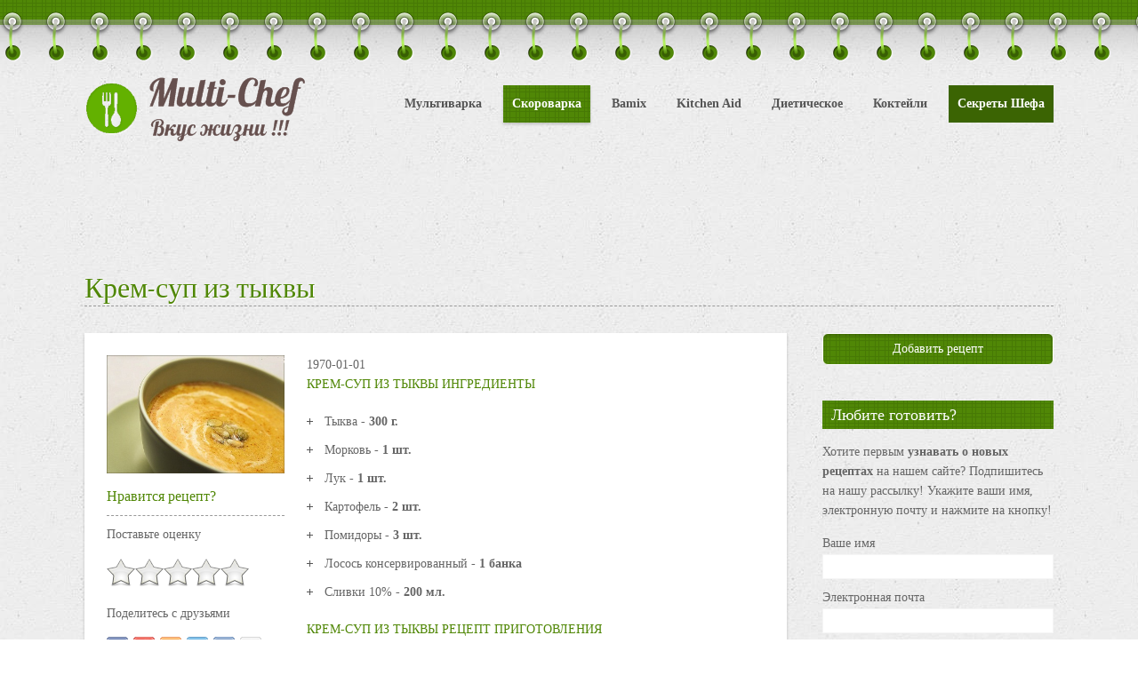

--- FILE ---
content_type: text/html; charset=UTF-8
request_url: http://multi-chef.ru/reczeptyi/skorovarka/skorovarka-polaris/krem-sup-iz-tyikvyi
body_size: 6743
content:
<!DOCTYPE HTML>
<html lang="ru-RU">
	<head>
		<base href="/" />
		<meta http-equiv="content-Type" content="text/html; charset=utf-8"/>
		<meta http-equiv="content-language" content="ru-RU"/>
		<meta name="viewport" content="width=device-width, initial-scale=1, maximum-scale=1">
		<meta http-equiv="X-UA-Compatible" content="IE=edge,chrome=1">
		<meta name="document-state" content="Dynamic"/>
		<meta name="resource-type" content="document"/>
		<meta name="robots" content="index, follow"/>
		<title>Крем-суп из тыквы, Рецепт приготовления, Ингредиенты - Multi Chef - Рецепты для мультиварки</title>
		<meta name="keywords" content="рецепт приготовления Крем-суп из тыквы, ингредиенты Крем-суп из тыквы, Скороварка Polaris рецепты, способ приготовления Крем-суп из тыквы" />
		<meta name="description" content="Для приготовления блюда Крем-суп из тыквы используя рецепт потребуются следующие ингредиенты: 
Тыква - 300 г.; Морковь - 1 шт.; Лук - 1 шт.; Картофель - 2 шт.; Помидоры - 3 шт.; Лосось консервированный - 1 банка; Сливки 10% - 200 мл.; 
" />
		<script type="text/javascript" src="js/html5.js"></script>

		<link href="css/style.css" rel="stylesheet" />
		<link href="css/color.css" id="color" rel="stylesheet" />
		<link href="js/fancybox/jquery.fancybox.css" rel="stylesheet" media="screen" />
		<link href="js/colorbox/colorbox.css" rel="stylesheet" media="screen" />
		
		<script type="text/javascript" src="js/jquery.min.js"></script>
		<script type="text/javascript" src="js/jquery.easing.1.3.js"></script>
		<script type="text/javascript" src="js/jquery.flexslider-min.js"></script>
		<script type="text/javascript" src="js/jquery.validate.js"></script>
		<script type="text/javascript" src="js/jquery.rating.min.js"></script>
		<script type="text/javascript" src="inc/share/share42.js"></script>
		<script type="text/javascript" src="js/fancybox/jquery.fancybox.pack.js"></script>
		<script type="text/javascript" src="js/colorbox/jquery.colorbox.min.js"></script>
		<script type="text/javascript" src="js/script.js"></script>
	</head>
	<body>

<!-- Google tag (gtag.js) -->
<script async src="https://www.googletagmanager.com/gtag/js?id=G-5CDXPPEKFR"></script>
<script>
  window.dataLayer = window.dataLayer || [];
  function gtag(){dataLayer.push(arguments);}
  gtag('js', new Date());

  gtag('config', 'G-5CDXPPEKFR');
</script>

		<header id="header" class="clearfix" style="margin-bottom:-20px;">
			<div class="headerstrip"><div class="spiral"></div></div>
			<div class="container clearfix">
				<a href="http://www.multi-chef.ru/" id="logo" title="Multi Chef - Рецепты для мультиварки">
					<img src="images/logo.png" alt="Multi Chef - Рецепты для мультиварки">
				</a>
				<nav id="topnav">
					<ul><li ><a  href="/reczeptyi/multivarka" title="Мультиварка" >Мультиварка</a>
<ul><li ><a  href="/reczeptyi/multivarka/multivarka-cuckoo" title="Мультиварка Cuckoo" >Мультиварка Cuckoo</a>

</li>
<li ><a  href="/reczeptyi/multivarka/multivarka-redmond" title="Мультиварка Redmond" >Мультиварка Redmond</a>

</li>
<li ><a  href="/reczeptyi/multivarka/multivarka-panasonic" title="Мультиварка Panasonic" >Мультиварка Panasonic</a>

</li>
<li ><a  href="/reczeptyi/multivarka/multivarka-maruchi" title="Мультиварка Maruchi" >Мультиварка Maruchi</a>

</li>
<li ><a  href="/reczeptyi/multivarka/multivarka-bork" title="Мультиварка BORK" >Мультиварка BORK</a>

</li>
<li ><a  href="/reczeptyi/multivarka/multivarka-polaris" title="Мультиварка Polaris" >Мультиварка Polaris</a>

</li>
<li class="last" ><a  href="/reczeptyi/multivarka/multivarka-vitek" title="Мультиварка Vitek" >Мультиварка Vitek</a>

</li>
</ul>
</li>
<li class="active" ><a  href="/reczeptyi/skorovarka" title="Скороварка" >Скороварка</a>
<ul><li ><a  href="/reczeptyi/skorovarka/skorovarka-redmond" title="Скороварка Redmond" >Скороварка Redmond</a>

</li>
<li class="active" ><a  href="/reczeptyi/skorovarka/skorovarka-polaris" title="Скороварка Polaris" >Скороварка Polaris</a>

</li>
<li ><a  href="/reczeptyi/skorovarka/skorovarka-sinbo" title="Скороварка Sinbo" >Скороварка Sinbo</a>

</li>
<li class="last" ><a  href="/reczeptyi/skorovarka/krolik-v-olivkax" title="Кролик в оливках" >Кролик в оливках</a>

</li>
</ul>
</li>
<li ><a  href="/reczeptyi/bamix" title="Bamix" >Bamix</a>

</li>
<li ><a  href="/reczeptyi/kitchen-aid" title="Kitchen Aid" >Kitchen Aid</a>

</li>
<li ><a  href="/reczeptyi/dieticheskoe" title="Диетическое" >Диетическое</a>

</li>
<li ><a  href="/reczeptyi/koktejli" title="Коктейли" >Коктейли</a>
<ul><li ><a  href="/reczeptyi/koktejli/alkogolnyie-koktejli" title="Алкогольные коктейли" >Алкогольные коктейли</a>

</li>
<li class="last" ><a  href="/reczeptyi/koktejli/bezalkogolnyie-koktejli" title="Безалкогольные коктейли" >Безалкогольные коктейли</a>

</li>
</ul>
</li>
<li class="last" style="background: #3b6403;"><a style="color:#FFFFFF;" href="/reczeptyi/sekretyi-shefa" title="Секреты Шефа" >Секреты Шефа</a>
<ul><li ><a  href="/reczeptyi/sekretyi-shefa/karving" title="Карвинг" >Карвинг</a>

</li>
</ul>
</li>
</ul>
				</nav>
			</div>
			<div class="container clearfix" style="text-align:center;padding:10px 0;">

			</div>
		</header>
<br>
<center>
<script type="text/javascript"><!--
google_ad_client = "ca-pub-6205375710110959";
/* 728x90 */
google_ad_slot = "9476141225";
google_ad_width = 728;
google_ad_height = 90;
//-->
</script>
<script type="text/javascript"
src="https://pagead2.googlesyndication.com/pagead/show_ads.js">
</script>
</center>

		<section id="maincontainer" class="container clearfix">
			<h1 class="heading1">Крем-суп из тыквы</h1>
			<section class="mb20 leftpart">
				<article class="mb20 clearfix">
					<ul class="recipelist">
						<li class="clearfix">
1970-01-01
							<div class="recipegridimage" style="max-height:none;">
								
									<a class="zoom" href="assets/images/Polaris-skorovarka/krem-sup.jpg" title="Крем-суп из тыквы, Рецепт приготовления"><img alt="Крем-суп из тыквы, Рецепт приготовления" src="assets/images/Polaris-skorovarka/krem-sup.jpg" title="Крем-суп из тыквы, Рецепт приготовления"></a>
								
								<p class="heading5">Нравится рецепт?</p>
								<p>Поставьте оценку</p>
								<div class="rating">
								   <input type="hidden" name="val" value=""/>
								   <input type="hidden" name="votes" value=""/>
								   <input type="hidden" name="vote-id" value="453"/>
								   <input type="hidden" name="action" value="postVote"/>
								</div>
								<p style="padding-top:5px;">Поделитесь с друзьями</p>
								<noindex><div class="share42init"></div></noindex>
								<div class="promoGoo"></div>
								<div>

<script type="text/javascript"><!--
google_ad_client = "ca-pub-6205375710110959";
/* 200x200 */
google_ad_slot = "7498050425";
google_ad_width = 200;
google_ad_height = 200;
//-->
</script>
<script type="text/javascript"
src="http://pagead2.googlesyndication.com/pagead/show_ads.js">
</script>
								</div>
							</div>
							<div class="recipedetails last">
								<h2 class="heading4" style="text-transform:uppercase; font-size:14px;">Крем-суп из тыквы Ингредиенты</h2>
								<ul class="listoption4" style="margin-bottom:15px;">
<li>
Тыква - <b style="font-weight:bold;">300 г.</b></li>
<li>
Морковь - <b style="font-weight:bold;">1 шт.</b></li>
<li>
Лук - <b style="font-weight:bold;">1 шт.</b></li>
<li>
Картофель - <b style="font-weight:bold;">2 шт.</b></li>
<li>
Помидоры - <b style="font-weight:bold;">3 шт.</b></li>
<li>
Лосось консервированный - <b style="font-weight:bold;">1 банка</b></li>
<li>
Сливки 10% - <b style="font-weight:bold;">200 мл.</b></li>
</ul>

								<h2 class="heading4" style="text-transform:uppercase; font-size:14px;margin-bottom:5px;">Крем-суп из тыквы Рецепт приготовления</h2>
								<div class="entry-meta">Категория: <a class="author" href="reczeptyi/skorovarka/skorovarka-polaris" title="Скороварка Polaris, Рецепты">Скороварка Polaris</a></div>
                                                                <div class="contentbox">
								<p><span style="line-height: 1.5;">1. Овощи почистить, тыкву порезать кубиками, морковь кружочками, лук полукольцами.</span><br /><span style="line-height: 1.5;">2. Включить режим "Суп".</span><br /><span style="line-height: 1.5;">3. Тыкву, морковь и лук обжарить в скороварке на сливочном масле.&nbsp;</span><br /><span style="line-height: 1.5;">4. Порезать картофель, бросить к остальным овощам, залить все 0, 5 л воды и продолжить варить на режиме "Суп.&nbsp;</span><br /><span style="line-height: 1.5;">5.
 После окончания приготовления, аккуратно переложить овощи в блендер, 
добавить помидоры и сок от них (где-то 100 мл), перемолоть в пюре.&nbsp;</span><br /><span style="line-height: 1.5;">6. Рыбу разрезать на небольшие кусочки.</span><br /><span style="line-height: 1.5;">7.
 Вылить суп из блендера в скороварку, добавить рыбу, 0, 5 л, довести до 
кипения на режиме "Рис", влить сливки 200 мл (можно при необходимости 
развести до желаемой консистенции водой или молоком), выключить. 
Посолить по вкусу.</span></p>
<div style="display:none;"><h2>Крем-суп из тыквы рецепт приготовления ингредиенты Скороварка Polaris способ приготовления Крем-суп из тыквы рецепт Скороварка Polaris</h2></div>
                                                                </div>
								<div class="prevNext">
									<a href="reczeptyi/skorovarka/skorovarka-polaris/zharkoe-po-bearnski" title="Жаркое по-беарнски" class="npprev">← Предыдущий рецепт</a><a href="reczeptyi/skorovarka/skorovarka-polaris/myaso-tushenoe-po-irlandski" title="Мясо тушеное по-ирландски" class="npnext">Следующий рецепт →</a>
								</div>
							</div>
<div class="clearfix"></div>
<!--<div style="padding-top:25px;"></div>-->
						</li>
					</ul>
					<div class="clear"></div>
					<section class="comment"><!-- COMMENTS --></section>
				</article>
			</section>
			<aside class="blogright">
				<div class="sidecontainer">
					<a href="reczeptyi/multivarka/multivarka-redmond/kurinyj-sup-s-fasolju" style="width:228px;cursor:pointer;" class="linkbutton" title="Добавить рецепт">Добавить рецепт</a>
				</div>
				<div class="sidecontainer">
					<h4 class="heading4">Любите готовить?</h4>
                                        
	<p>Хотите первым <strong>узнавать о новых рецептах</strong> на нашем сайте? Подпишитесь на нашу рассылку! Укажите ваши имя, электронную почту и нажмите на кнопку!</p>
	<form id="subscribe_form" method="post" onsubmit="return validate_form(this);">
		<p>Ваше имя</p>
		<input type="text" class="subscribe_input" name="firstname">
		<p>Электронная почта</p>
		<input type="text" class="subscribe_input" name="email">
		<input type="hidden" name="op" value="set">
		<input type="hidden" name="option" value="subscribe">
		<input class="subscribe_now" type="submit" name="subscribe_now" value="Получать новые рецепты"/>
	</form>
				</div>
				<div class="sidecontainer">
					<h4 class="heading4">Ищете рецепт?</h4>
                                        
<form id="ajaxSearch_form" action="search-result" method="post">
    <fieldset>
    <input type="hidden" name="advsearch" value="oneword" />

      <input id="ajaxSearch_input" class="blogserach" type="text" name="search" onBlur="if(this.value=='')this.value='Впишите слово и нажмите Enter';" onFocus="if(this.value=='Впишите слово и нажмите Enter')this.value='';" value="Впишите слово и нажмите Enter" onfocus="this.value=(this.value=='Найти рецепт...')? '' : this.value ;" />

    <!--
        <label>
            <input id="ajaxSearch_submit" type="submit" name="sub" value="" class="btn_srch"/>
        </label>
    -->
    </fieldset>
</form>



				</div>
  		        </aside>
		</section>
		<section id="middleline" class="clearfix">
			<div class="midlinebg">
				<div class="container">
					<div class="roungloog">
						<img src="images/roundimg.png">
					</div>
										<h2 class="textpadding">8 способов: Как следить за фигурой?</h2>
					<div class="event">
						<p>Как следить за собой и на какие показатели ориентироваться в поиске своей идеальной фигуры? Мы выбрали восемь способов и рассмотрели их сильные и слабые стороны. </p>
						<p><a href="info/blog/kak-sledit-za-figuroj" title="pagetitle" target="_blank">Читать далее &raquo;</a></p>
					</div>
				</div>
			</div>
		</section>
		<section id="maincontainer" class="container clearfix">
			<h2 class="titles">Популярные рецепты</h2>
			<div id="recipecontainer" class="clearfix recipecolumn3 recipesortable">
				<ul>
										<li class="element">

						<a style="height:150px;" href="reczeptyi/dieticheskoe/kotleti-iz-shchuki" title="Диетические котлетки из щуки, Рецепт приготовления, Ингредиенты" class="fancyboxpopup">
							<img alt="Диетические котлетки из щуки, Рецепт приготовления" src="assets/images/ из щуки.jpg" title="Диетические котлетки из щуки, Рецепт приготовления">
						</a>

						<div class="recipedetails">
							<a href="reczeptyi/dieticheskoe/kotleti-iz-shchuki" title="Диетические котлетки из щуки, Рецепт приготовления, Ингредиенты" class="title">Диетические котлетки из щуки</a>
							<p>Для приготовления блюда Диетические котлетки из щуки используя рецепт потребуются следующие ингредиенты: 
Филе щуки  - 900 г; Кукурузная мука или панировочные сухари  - по желанию; Крупа манная  - 200-250 г; Яйца - 2 шт.; Чеснок  - 1 головка; Лук - 2 шт.; Большая морковь  - по желанию; Растительное масло; Специи; Морская соль; ; 
</p>
		<div class="rating">
		   <input type="hidden" name="val" value=""/>
		   <input type="hidden" name="votes" value=""/>
		   <input type="hidden" name="vote-id" value="1236"/>
		   <input type="hidden" name="action" value="postVote"/>
		</div>
                                                        <a class="fr" style="font-weight:bold;" href="reczeptyi/dieticheskoe/kotleti-iz-shchuki" title="Диетические котлетки из щуки, Рецепт приготовления, Ингредиенты" class="fr">Рецепт приготовления &raquo;</a>
						</div>
					</li>					<li class="element">

						<a style="height:150px;" href="reczeptyi/dieticheskoe/detskii-iogurt-dlya-nexochux" title="Детский йогурт «Для нехочух», Рецепт приготовления, Ингредиенты" class="fancyboxpopup">
							<img alt="Детский йогурт «Для нехочух», Рецепт приготовления" src="assets/images/16_2.JPG" title="Детский йогурт «Для нехочух», Рецепт приготовления">
						</a>

						<div class="recipedetails">
							<a href="reczeptyi/dieticheskoe/detskii-iogurt-dlya-nexochux" title="Детский йогурт «Для нехочух», Рецепт приготовления, Ингредиенты" class="title">Детский йогурт «Для нехочух»</a>
							<p>Для приготовления блюда Детский йогурт «Для нехочух» используя рецепт потребуются следующие ингредиенты: 
Цельное молоко - 1,5 л; Саше с бифидобактериями - 1 шт.; Замороженные ягоды/фрукты - по вкусу; ; ; 
</p>
		<div class="rating">
		   <input type="hidden" name="val" value=""/>
		   <input type="hidden" name="votes" value=""/>
		   <input type="hidden" name="vote-id" value="1235"/>
		   <input type="hidden" name="action" value="postVote"/>
		</div>
                                                        <a class="fr" style="font-weight:bold;" href="reczeptyi/dieticheskoe/detskii-iogurt-dlya-nexochux" title="Детский йогурт «Для нехочух», Рецепт приготовления, Ингредиенты" class="fr">Рецепт приготовления &raquo;</a>
						</div>
					</li>					<li class="element">

						<a style="height:150px;" href="reczeptyi/dieticheskoe/mangovaya-salsa" title="Манговая сальса (салат), Рецепт приготовления, Ингредиенты" class="fancyboxpopup">
							<img alt="Манговая сальса (салат), Рецепт приготовления" src="assets/images/salat1(1).jpg" title="Манговая сальса (салат), Рецепт приготовления">
						</a>

						<div class="recipedetails">
							<a href="reczeptyi/dieticheskoe/mangovaya-salsa" title="Манговая сальса (салат), Рецепт приготовления, Ингредиенты" class="title">Манговая сальса (салат)</a>
							<p>Для приготовления блюда Манговая сальса (салат) используя рецепт потребуются следующие ингредиенты: 
Манго - 1 шт.; Свёкла - 0,5 небольшой штуки; Лук-шалот - 1 шт.; Шпинат - 1 пучок; Масло оливковое - 3 ст.л.; Сок лимонный - 2 ст.л.; Соевый соус - 3 ст.л.; Специи - по вкусу; ; 
</p>
		<div class="rating">
		   <input type="hidden" name="val" value=""/>
		   <input type="hidden" name="votes" value=""/>
		   <input type="hidden" name="vote-id" value="1234"/>
		   <input type="hidden" name="action" value="postVote"/>
		</div>
                                                        <a class="fr" style="font-weight:bold;" href="reczeptyi/dieticheskoe/mangovaya-salsa" title="Манговая сальса (салат), Рецепт приготовления, Ингредиенты" class="fr">Рецепт приготовления &raquo;</a>
						</div>
					</li>					<li class="element">

						<a style="height:150px;" href="reczeptyi/multivarka/multivarka-vitek/kasha-pshenichnaya" title="Пшеничная каша, Рецепт приготовления, Ингредиенты" class="fancyboxpopup">
							<img alt="Пшеничная каша, Рецепт приготовления" src="assets/images/kaha-1024x1024.jpg" title="Пшеничная каша, Рецепт приготовления">
						</a>

						<div class="recipedetails">
							<a href="reczeptyi/multivarka/multivarka-vitek/kasha-pshenichnaya" title="Пшеничная каша, Рецепт приготовления, Ингредиенты" class="title">Пшеничная каша</a>
							<p>Для приготовления блюда Пшеничная каша используя рецепт потребуются следующие ингредиенты: 
Пшеничная крупа - 2 мультистакана; Вода - 4 мультистакана; Соль и другие специи - по вкусу; ; 
</p>
		<div class="rating">
		   <input type="hidden" name="val" value="4"/>
		   <input type="hidden" name="votes" value="1"/>
		   <input type="hidden" name="vote-id" value="1233"/>
		   <input type="hidden" name="action" value="postVote"/>
		</div>
                                                        <a class="fr" style="font-weight:bold;" href="reczeptyi/multivarka/multivarka-vitek/kasha-pshenichnaya" title="Пшеничная каша, Рецепт приготовления, Ингредиенты" class="fr">Рецепт приготовления &raquo;</a>
						</div>
					</li>
				</ul>
			</div>
		</section>

<center>
<script type="text/javascript"><!--
google_ad_client = "ca-pub-6205375710110959";
/* 728x90 */
google_ad_slot = "9476141225";
google_ad_width = 728;
google_ad_height = 90;
//-->
</script>
<script type="text/javascript"
src="https://pagead2.googlesyndication.com/pagead/show_ads.js">
</script>
<br>
</center>
<center>

</center>

		<footer id="footer" class="clearfix">
			<div class="footerbg clearfix">
				<section class="container">
					<ul class="footerMenu"><li><a href="/info/blog" title="Блог" >Блог</a></li>
<li><a href="/info/feedback" title="Обратная связь" >Обратная связь</a></li>
<li class="last"><a href="/info/karta-sajta" title="Карта сайта" >Карта сайта</a></li>
</ul>
				</section>
			</div>
			<section id="social" class="container">
				<div class="leftline">&copy; 2013-2023 Multi Chef - Рецепты для мультиварки</div>
<br>
				<noindex>
					<div id="footersocial">

					         <div style="display:none;">
						         <noindex><script type="text/javascript">document.write("<a rel='nofollow'"+"target=_blank><img src='//counter.yadro.ru/hit?t26.5;r"+escape(document.referrer)+((typeof(screen)=="undefined")?"":";s"+screen.width+"*"+screen.height+"*"+(screen.colorDepth?screen.colorDepth:screen.pixelDepth))+";u"+escape(document.URL)+";h"+escape(document.title.substring(0,80))+";"+Math.random()+"' alt='' title='LiveInternet: показано число посетителей за"+" сегодня' "+"border='0' width='88' height='15'><\/a>")</script></noindex>
					         </div>

						 <a rel="nofollow" class="facebook" href="https://www.facebook.com/oleg.zhitinkin" title="Facebook" target="_blank">Facebook</a>
						 <a rel="nofollow" class="twitter" href="https://twitter.com/Multi_Chef" title="Twitter" target="_blank">Twitter</a>
						 <a rel="nofollow" class="blooger" href="https://vk.com/multichef" title="В Контакте" target="_blank">В Контакте</a>
					</div>
				</noindex>
<br><br>
<!-- Yandex.Metrika informer -->
<a href="https://metrika.yandex.ru/stat/?id=23821048&amp;from=informer"
target="_blank" rel="nofollow"><img src="https://informer.yandex.ru/informer/23821048/3_1_FFFFFFFF_EFEFEFFF_0_pageviews"
style="width:88px; height:31px; border:0;" alt="Яндекс.Метрика" title="Яндекс.Метрика: данные за сегодня (просмотры, визиты и уникальные посетители)" class="ym-advanced-informer" data-cid="23821048" data-lang="ru" /></a>
<!-- /Yandex.Metrika informer -->

<!-- Yandex.Metrika counter -->
<script type="text/javascript" >
   (function(m,e,t,r,i,k,a){m[i]=m[i]||function(){(m[i].a=m[i].a||[]).push(arguments)};
   m[i].l=1*new Date();
   for (var j = 0; j < document.scripts.length; j++) {if (document.scripts[j].src === r) { return; }}
   k=e.createElement(t),a=e.getElementsByTagName(t)[0],k.async=1,k.src=r,a.parentNode.insertBefore(k,a)})
   (window, document, "script", "https://mc.yandex.ru/metrika/tag.js", "ym");

   ym(23821048, "init", {
        clickmap:true,
        trackLinks:true,
        accurateTrackBounce:true,
        webvisor:true,
        ecommerce:"dataLayer"
   });
</script>
<noscript><div><img src="https://mc.yandex.ru/watch/23821048" style="position:absolute; left:-9999px;" alt="" /></div></noscript>
<!-- /Yandex.Metrika counter -->

<script async="async" src="https://w.uptolike.com/widgets/v1/zp.js?pid=902568" type="text/javascript"></script>

			</section>

			<a title="Вверх" id="gotop" href="javascript:;">&nbsp;</a>

		</footer>
	</body>
</html>



--- FILE ---
content_type: text/html; charset=utf-8
request_url: https://www.google.com/recaptcha/api2/aframe
body_size: 267
content:
<!DOCTYPE HTML><html><head><meta http-equiv="content-type" content="text/html; charset=UTF-8"></head><body><script nonce="YKKM0e-hTMTL8Ho2SBYHrw">/** Anti-fraud and anti-abuse applications only. See google.com/recaptcha */ try{var clients={'sodar':'https://pagead2.googlesyndication.com/pagead/sodar?'};window.addEventListener("message",function(a){try{if(a.source===window.parent){var b=JSON.parse(a.data);var c=clients[b['id']];if(c){var d=document.createElement('img');d.src=c+b['params']+'&rc='+(localStorage.getItem("rc::a")?sessionStorage.getItem("rc::b"):"");window.document.body.appendChild(d);sessionStorage.setItem("rc::e",parseInt(sessionStorage.getItem("rc::e")||0)+1);localStorage.setItem("rc::h",'1765090561310');}}}catch(b){}});window.parent.postMessage("_grecaptcha_ready", "*");}catch(b){}</script></body></html>

--- FILE ---
content_type: text/css
request_url: http://multi-chef.ru/css/style.css
body_size: 10137
content:
/* Fonts */
@font-face {
  font-family: 'Lobster Two';
  font-style: normal;
  font-weight: 400;
  src: url(../fonts/Law3VVulBOoxyKPkrNsAaGfQcKutQXcIrRfyR5jdjY8.eot);
  src: local('Lobster Two'), local('LobsterTwo'), url(../fonts/Law3VVulBOoxyKPkrNsAaGfQcKutQXcIrRfyR5jdjY8.eot) format('embedded-opentype'), url(../fonts/Law3VVulBOoxyKPkrNsAaIbN6UDyHWBl620a-IRfuBk.woff) format('woff');
}
@font-face {
  font-family: 'Lobster';
  font-style: normal;
  font-weight: 400;
  src: url(../fonts/RbZDm27knEncUX6lPsjRBg.eot);
  src: local('Lobster'), url(../fonts/RbZDm27knEncUX6lPsjRBg.eot) format('embedded-opentype'), url(../fonts/MWVf-Rwh4GLQVBEwbyI61Q.woff) format('woff');
}
/* HTML5 Css Reset  */
html, body, div, span, applet, object, iframe, h1, h2, h3, h4, h5, h6, p, blockquote, pre, a, abbr, acronym, address, big, cite, code, del, dfn, em, img, ins, kbd, q, s, samp, small, strike, strong, sub, sup, tt, var, b, u, i, center, dl, dt, dd, ol, ul, li, fieldset, form, label, legend, table, caption, tbody, tfoot, thead, tr, th, td, article, aside, canvas, details, embed, figure, figcaption, footer, header, hgroup, menu, nav, output, ruby, section, summary, time, mark, audio, video { margin: 0; padding: 0; border: 0; font-size: 100%; font: inherit; vertical-align: baseline; }
/* HTML5 display-role reset for older browsers */
article, aside, details, figcaption, figure, footer, header, hgroup, menu, nav, section { display: block; }
h1, h2 {text-shadow:#fff 1px 1px 1px}
ol, ul { list-style: none; }
blockquote, q { quotes: none; }
blockquote:before, blockquote:after, q:before, q:after { content: ''; content: none; }
table { border-collapse: collapse; border-spacing: 0; }
body { font-family: "Trebuchet MS"; font-size:14px; line-height:22px;}
sub, sup { font-size: 75%; line-height: 0; position: relative; vertical-align: baseline; }
sup { top: -0.5em; }
sub { bottom: -0.25em; }
img { max-width: 100% !important; }
img { border: 0; -ms-interpolation-mode: bicubic; vertical-align: middle; }
svg:not(:root) {
overflow: hidden;
}
figure { margin: 0; }
table { border-collapse: collapse; border-spacing: 0; }
td { vertical-align: top; }
.chromeframe { margin: 0.2em 0; background: #ccc; color: black; padding: 0.2em 0; }
html { font-size: 100%; -webkit-text-size-adjust: 100%; -ms-text-size-adjust: 100%; }
body { margin: 0; padding:0px; }
del { text-decoration: line-through; }
abbr[title], dfn[title] { border-bottom:1px dotted; cursor:help; }
table { border-collapse:collapse; border-spacing:0; }
a {outline:none;}
/* Clearfix */
.clear { clear:both; display:block; height:0; overflow:hidden; visibility:hidden; width:0 }
.clearfix:after { clear:both; content:' '; display:block; font-size:0; height:0; line-height:0; visibility:hidden; width:0 }
* html .clearfix, :first-child+html .clearfix { zoom:1 }
.devidehr { height:3px }
.last { margin-right:0px!important }
.mb20 { margin-bottom:20px!important; }
.mb40 { margin-bottom:40px!important; }
.mt20 { margin-bottom:20px!important; }
.mt40 { margin-bottom:40px!important; }
.fl { float:left!important; }
.fr { float:right!important; }
.bold {font-weight:bold}
#gotop { position:fixed; bottom:2px; right:5px; height:58px; width:58px; background:url(../images/gotop.png)/*tpa=http://www.pxcreate.com/template/tasty/images/gotop.png*/ no-repeat 0 0; display:none; text-indent:9999px; overflow:hidden }

::-moz-selection {
 text-shadow: none;
}
::selection {
text-shadow: none;
}
/* change border colour to suit your needs */
hr { display:block; height:1px; border:0; border-top:1px solid #cccccc; margin:1em 0; padding:0; }
/* Css Animation  */
a, a:after, input, select, textarea, img, a:hover, input:focus, select:focus, texarea:focus, a > * { text-decoration: none; }
input, select, textarea, img,  input:focus, select:focus, texarea:focus { -webkit-transition: background-color .2s ease, border .2s ease, color .2s ease, opacity .2s ease-in-out; -moz-transition: background-color .2s ease, border .2s ease, color .2s ease, opacity .2s ease-in-out;
 -ms-transition: background-color .2s ease, border .2s ease, color .2s ease, opacity .2s ease-in-out;
 -o-transition: background-color .2s ease, border .2s ease, color .2s ease, opacity .2s ease-in-out;
 transition: background-color .2s ease, border .2s ease, color .2s ease, opacity .2s ease-in-out;
}
/* Form Elements  */
form { margin: 0; }
fieldset { border: 0; margin: 0; padding: 0; }
label { cursor: pointer; }
legend { border: 0; *margin-left: -7px;
padding: 0; white-space: normal; }
input, select { padding:5px }
textarea { padding:10px }
button, input, select, textarea { font-size: 100%; margin: 0; vertical-align: baseline; *vertical-align: middle;
}
button, input { line-height: normal; }
button, input[type="button"], input[type="reset"], input[type="submit"] { cursor: pointer; -webkit-appearance: none; *overflow: visible;
}
input[type=submit], input[type=reset] { font-size:14px; padding:6px 15px; text-align:center; color:#fff; border-radius:8px; -moz-border-radius:8px; -webkit-border-radius:8px; -o-border-radius:8px; float:left; text-shadow: 0px 1px 1px rgba(0, 0, 0, 0.5); /*width:auto!important;*/ margin-right:15px }
button[disabled], input[disabled] { cursor: default; }
input[type="checkbox"], input[type="radio"] { -webkit-box-sizing: border-box; -moz-box-sizing: border-box; box-sizing: border-box; padding: 0; *width: 13px;
*height: 13px;
}
input[type="search"] { -webkit-appearance: textfield; -moz-box-sizing: content-box; -webkit-box-sizing: content-box; box-sizing: content-box; }
input[type="search"]::-webkit-search-decoration, input[type="search"]::-webkit-search-cancel-button {
-webkit-appearance: none;
}
button::-moz-focus-inner, input::-moz-focus-inner {
border: 0;
padding: 0;
}
textarea { overflow: auto; vertical-align: top; resize: vertical; }
input, select { padding:5px }
textarea { padding:10px }
input[type=submit], input[type=reset] { font-size:14px; padding:6px 15px; text-align:center; border-radius:8px; -moz-border-radius:8px; -webkit-border-radius:8px; -o-border-radius:8px; float:left; text-shadow: 0px 1px 1px rgba(0, 0, 0, 0.5); /*width:auto!important;*/ margin-right:15px }
a.linkbutton { font-size:14px; padding:6px 15px; text-align:center; border-radius:8px; -moz-border-radius:8px; -webkit-border-radius:8px; -o-border-radius:8px; float:left; text-shadow: 0px 1px 1px rgba(0, 0, 0, 0.5); }
a.linkbuttonsmall { font-size:14px; padding:6px 15px; text-align:center; border-radius:8px; -moz-border-radius:8px; -webkit-border-radius:8px; -o-border-radius:8px; float:left; text-shadow: 0px 1px 1px rgba(0, 0, 0, 0.5) }
a.linkbuttonmiddum { font-size:17px; padding:9px 25px; text-align:center; border-radius:8px; -moz-border-radius:8px; -webkit-border-radius:8px; -o-border-radius:8px; float:left }
a.linkbuttonlarge { font-size:20px; padding:12px 30px; text-align:center; border-radius:8px; -moz-border-radius:8px; -webkit-border-radius:8px; -o-border-radius:8px; float:left; text-shadow: 0px 1px 1px rgba(0, 0, 0, 0.5); }
a.linkbuttonbig { font-size:24px; padding:15px 40px; text-align:center; border-radius:8px; -moz-border-radius:8px; -webkit-border-radius:8px; -o-border-radius:8px; float:left; text-shadow: 0px 1px 1px rgba(0, 0, 0, 0.5); }

a.linkbutton, a.linkbuttonsmall, a.linkbuttonlarge, a.linkbuttonbig  {text-align:center; text-shadow:none; border:1px solid #fff; border-radius:6px; -moz-border-radius:6px; -webkit-border-radius:6px; box-shadow: 0 2px 3px rgba(0, 0, 0, 0.2); -moz-box-shadow: 0 2px 3px rgba(0, 0, 0, 0.2); -webkit-box-shadow: 0 2px 3px rgba(0, 0, 0, 0.2);  -webkit-border-radius:6px; box-shadow: inset 0 2px 3px rgba(0, 0, 0, 0.2); -moz-box-shadow: inset 0 2px 3px rgba(0, 0, 0, 0.2); -webkit-box-shadow: inset 0 2px 3px rgba(0, 0, 0, 0.2);}
#maincontainer {margin-top:30px; min-height:400px}
.container { width:1090px; margin:0 auto; position:relative; }
/* header */
#header { min-height:100px }
.headerstrip { height:28px; text-indent:-99999px; display:block; overflow:hidden; box-shadow: 0 2px 3px rgba(0, 0, 0, 0.2); -moz-box-shadow: 0 2px 3px rgba(0, 0, 0, 0.2); -webkit-box-shadow: 0 2px 3px rgba(0, 0, 0, 0.2); margin-bottom:55px }
.spiral {width:100%; height:100px ; background:  url("../images/spiral.png")/*tpa=http://www.pxcreate.com/template/tasty/images/spiral.png*/ repeat-x scroll 0 0; position:absolute; top:9px}
#logo {; float:left }
/* Top Navigation */
nav#topnav select { display: none; }
#topnavmobile { display:none }
#topnav { float:right; margin-top:13px;}
#topnav ul { list-style:none; }
#topnav ul > li { list-style:none; display:inline-block; text-align:center; position: relative; cursor: default; margin:0 5px;}
#topnav ul > li.active {box-shadow: 0 2px 3px rgba(0, 0, 0, 0.2); -moz-box-shadow: 0 2px 3px rgba(0, 0, 0, 0.2); -webkit-box-shadow: 0 2px 3px rgba(0, 0, 0, 0.2);}
#topnav ul > li:hover > ul { display: block; }
#topnav ul > li ul li:hover { background:none; }
#topnav ul li a { font-size:14px; padding:10px; float:left; font-weight:bold;}
#topnav a:after { color: #555; content: attr(data-description); font-size: 11px; font-style: italic; display: block; text-align: left; text-transform: lowercase;  }
#topnav ul li.active a:after, #topnav ul li:hover a:after { color:#fff }
#topnav ul ul { display: none; position: absolute; top: 100%; left: 0; z-index: 598; width:200px; box-shadow: 0 2px 3px rgba(0, 0, 0, 0.2); -moz-box-shadow: 0 2px 3px rgba(0, 0, 0, 0.2); -webkit-box-shadow: 0 2px 3px rgba(0, 0, 0, 0.2);  }
#topnav ul ul ul { top: 1px; left: 100%; }
#topnav ul li ul li { display:block; width:100%; position:relative;  padding:5px 5px 5px 10px; border-bottom:1px solid #685f5e; text-align:left; margin:0px; height:24px}
#topnav ul li ul li a  {font-family: "Trebuchet MS"; font-size:13px; text-align:left; background:none; display:block;  width:100%; padding:0}
#topnav li.submenu > a { background: url(../images/smallarrowwhite.png)/*tpa=http://www.pxcreate.com/template/tasty/images/smallarrowwhite.png*/ no-repeat 184px 15px!important; display:block; width:100% }

/* Column */
.widthcolumn4, .widthcolumn3, .widthcolumn2, .widthcolumn2-one, .widthcolumn3-one, .widthcolumn5, .widthcolumn6, .widthcolumn8 { float:left; margin-right:20px }
.widthcolumn8 { width:100px; }
.widthcolumn6 { width:135px; }
.widthcolumn5 { width:172px; }
.widthcolumn4 { width:220px; }
.widthcolumn3 { width:300px; }
.widthcolumn2 { width:460px; }
.widthcolumn2-one { width:620px; }
.widthcolumn3-one { width:700px; }


.topcontent {width:1090px; font-family: 'Lobster', cursive; font-size:28px; font-weight:normal; margin:40px 0 10px 0;   text-align:center; margin:50px auto 0 auto }
/* flexslider */


#flexslider { padding:10px 10px 15px 10px; width: 1070px; margin: 20px auto 80px auto; clear:both; position:relative;   box-shadow: 0 2px 3px rgba(0, 0, 0, 0.2); -moz-box-shadow: 0 2px 3px rgba(0, 0, 0, 0.2); -webkit-box-shadow: 0 2px 3px rgba(0, 0, 0, 0.2); background: #fff url("../images/linebottom.png")/*tpa=http://www.pxcreate.com/template/tasty/images/linebottom.png*/ repeat-x scroll left bottom;}
.flexslider .slides li { display: none; position: relative; list-style:none }
.flexslider .slides img { max-width: 100%; }
.flexslider-container { position: relative; }
#flexslider .flex-caption { width: 96%; padding: 2%; left: 7%; top: 40%; color: #fff; text-shadow: 0 -1px 0 rgba(0, 0, 0, .3); font-size: 15px;font-family: 'Lobster', cursive; font-size:32px; text-shadow: 1px 1px 1px #fff; margin:0px }
#flexslider .flex-caption b { font-weight:normal; font-size:22px }
#flexslider .flex-caption span { font-size:16px; font-family: "Trebuchet MS"; margin-top:10px; }
.flex-direction-nav li a { width: 52px; height: 52px; margin: -13px 0 0; display: block; background: url(../images/bg_direction_nav.png)/*tpa=http://www.pxcreate.com/template/tasty/images/bg_direction_nav.png*/ no-repeat 0 0; position: absolute; top: 45%; cursor: pointer; text-indent: -9999px; }
.flex-direction-nav li a.next { background-position: -52px 0; right: -15px; }
.flex-direction-nav li a.prev { background-position: 0 0; left: -15px; }
.flex-control-nav { margin-left: -31px; position: absolute; bottom: 20px; right: 15px; }
.flex-control-nav li { margin: 0 0 0 5px; float: left; }
.flex-control-nav li:first-child { margin: 0; }
.flex-control-nav li a { width: 13px; height: 13px; display: block; background: url(../images/bg_control_nav.png)/*tpa=http://www.pxcreate.com/template/tasty/images/bg_control_nav.png*/ no-repeat 0 0; cursor: pointer; text-indent: -9999px; }
.flex-control-nav li a:hover { background-position: 0 -13px; }
.flex-control-nav li a.active { background-position: 0 -26px; cursor: default; }

/* Latest Event */
#middleline { padding:0; margin:40px 0 ;  box-shadow: 0 2px 3px rgba(0, 0, 0, 0.2); -moz-box-shadow: 0 2px 3px rgba(0, 0, 0, 0.2); -webkit-box-shadow: 0 2px 3px rgba(0, 0, 0, 0.2); border-top:5px solid #fff; border-bottom:5px solid #fff}
#middleline .midlinebg { padding:15px 0 20px 0; }
#middleline .midlinebg h2.textpadding { padding-left:200px; font-family: "Trebuchet MS"; font-size:24px; font-weight:normal; line-height:normal; text-shadow:none; margin-bottom:10px }
#middleline .roungloog { width:165px; height:165px; border-radius:100%; -moz-border-radius:100%; -webkit-border-radius:100%; -o-border-radius:100%; border:8px solid #f5f5f5; position:absolute; top:-45px }

#middleline .event {margin-left:200px; color:#fefefe}
#middleline .event .eventdate {color:#fff}
#middleline .event p {margin:10px 0 0 0}

/* Side bar */
.sidecontainer {margin:0 0 40px 0; display:block; float:left; width:260px;}
.sidecontainer h4.heading4 {background: #508706 url("../images/crossline.png")/*tpa=http://www.pxcreate.com/template/tasty/images/crossline.png*/ repeat 0 0; color:#fff; padding:5px 10px }

/* Latest Blog  */
#carousel { margin:20px auto 30px auto }
h2.titles { font-family: 'Lobster', cursive; font-size:30px; padding: 0 0 25px 0; margin:30px 0; font-weight:normal;  border-bottom: 1px dashed #999999;}
.es-carousel-wrapper { position:relative; }
.es-carousel { overflow:hidden; }
.es-carousel ul { margin-right:-56px; display:none; }
.es-carousel ul li { display:inline-block; height:100%; float:left; display:block; margin-bottom:20px;  padding:7px 7px 14px 7px; background: #fff url("../images/linebottom.png")/*tpa=http://www.pxcreate.com/template/tasty/images/linebottom.png*/ repeat-x scroll left bottom;  box-shadow: 0 2px 3px rgba(0, 0, 0, 0.2); -moz-box-shadow: 0 2px 3px rgba(0, 0, 0, 0.2); -webkit-box-shadow: 0 2px 3px rgba(0, 0, 0, 0.2); }
.es-carousel ul li img { display:block; border:none; max-height:100%; max-width:100%; }
.es-carousel ul li a { display:block; margin-bottom:10px; }
.es-carousel ul li h3 { font-family: "Trebuchet MS"; font-size:18px; font-weight:normal; margin-bottom:8px }
.es-carousel ul li span.deatils { clear:both; float:left; margin-bottom:12px }
.es-carousel ul li span.deatils b { font-weight:normal }
.es-nav span { position:absolute; top:14px; right:44px; background:transparent url(../images/nav.png)/*tpa=http://www.pxcreate.com/template/tasty/images/nav.png*/ no-repeat top left; width:40px; height:40px; margin-top:-13px; text-indent:-9000px; cursor:pointer; opacity:0.8; }
.es-nav span.es-nav-next { right:0px; left:auto; background-position:top right; }
.es-nav span:hover { opacity:1.0; }
.es-carousel ul li span.date { background:transparent url(../images/blogicon.png)/*tpa=http://www.pxcreate.com/template/tasty/images/blogicon.png*/ no-repeat top left; padding:0 10px 0 34px; float:left }
.es-carousel ul li span.comment { background:transparent url(../images/blogicon.png)/*tpa=http://www.pxcreate.com/template/tasty/images/blogicon.png*/ no-repeat bottom left; padding:0 0 0 34px; float:left }

/*  Recipelist  */
ul.recipelist {display:block}
ul.recipelist > li { display:block; background: #fff url("../images/linebottom.png")/*tpa=http://www.pxcreate.com/template/tasty/images/linebottom.png*/ repeat-x scroll left bottom;  margin:0 0px 25px 0px; padding:25px; box-shadow: 0 2px 3px rgba(0, 0, 0, 0.2); -moz-box-shadow: 0 2px 3px rgba(0, 0, 0, 0.2); -webkit-box-shadow: 0 2px 3px rgba(0, 0, 0, 0.2); text-align:left; }
ul.recipelist > li .recipegridimage { margin:0 25px 0 0; float:left; max-height:200px; width:200px; overflow:hidden;}
ul.recipelist > li .recipegridimage > img { width:100%;}
ul.recipelist a.fancyboxpopup { list-style: none outside none; position: relative; display:block; }
ul.recipelist li a.title { font-size: 16px; font-style: italic; display: block; font-style:normal; line-height:26px; margin-bottom:10px; text-transform:uppercase;}
ul.recipelist li .recipedetails {display:block; overflow:hidden;}
ul.recipelist li span.view { background: url("../images/view.png")/*tpa=http://www.pxcreate.com/template/tasty/images/view.png*/ no-repeat scroll center center transparent; text-align:center; width:100%; display:none; height:75px; position:absolute; bottom:50%; margin-bottom:-38px }
ul.recipelist li a.zoom:hover span.view { display:block; position:absolute; z-index:999; margin-top:-55% }

/* Recipegrid  */
ul.recipegrid > li { display:inline-block; background: #fff url("../images/linebottom.png")/*tpa=http://www.pxcreate.com/template/tasty/images/linebottom.png*/ repeat-x scroll left bottom;  margin:0 14px 25px 14px; padding:6px 6px 14px 6px; box-shadow: 0 2px 3px rgba(0, 0, 0, 0.2); -moz-box-shadow: 0 2px 3px rgba(0, 0, 0, 0.2); -webkit-box-shadow: 0 2px 3px rgba(0, 0, 0, 0.2); text-align:left; width:275px }
ul.recipegrid > li .recipegridimage { margin:0 0 5px  0; display:block}
ul.recipegrid a.fancyboxpopup { list-style: none outside none; position: relative; display:inline-block; }
ul.recipegrid li a.title { font-size: 18px; font-style: italic; display: block; font-style:normal; font-family: "Trebuchet MS"; line-height:32px }
ul.recipegrid li .recipedetails {padding:6px; display:block; }
ul.recipegrid li span.view { background: url("../images/view.png")/*tpa=http://www.pxcreate.com/template/tasty/images/view.png*/ no-repeat scroll center center transparent; text-align:center; width:100%; display:none; height:75px; position:absolute; bottom:50%; margin-bottom:-38px }
ul.recipegrid li a:hover span.view { display:block; position:absolute; z-index:999; margin-top:-55% }
ul.recipegrid.recipe2column > li {width:425px;}


/* Recipedetails */
.recipedetailtitle {}
.receipedtailsnote {float:right; width:220px;  background: url("../images/receipenote.png")/*tpa=http://www.pxcreate.com/template/tasty/images/receipenote.png*/ repeat scroll top center transparent;  box-shadow: 0 2px 3px rgba(0, 0, 0, 0.2); -moz-box-shadow: 0 2px 3px rgba(0, 0, 0, 0.2); -webkit-box-shadow: 0 2px 3px rgba(0, 0, 0, 0.2); margin-top:10px; padding:70px 20px 20px 20px}

/* footer  */
#footer { padding:0px 0 5px 0; margin:30px 0 0 0; clear:both; overflow:auto }
.footerbg { padding:25px 0; }
.leftline { float:left; margin-top:16px; }
ul.footersection > li { display:inline-block; width:21%; padding:0 2%; float:left }
ul.footersection li h4 { font-family:'Lobster', cursive; font-size:26px; font-weight:normal; padding:0 0 0 43px; background:url(../images/footericon.png)/*tpa=http://www.pxcreate.com/template/tasty/images/footericon.png*/ no-repeat; margin-bottom:15px }
ul.footersection li.links h4 { background-position:0 -111px }
ul.footersection li.testimonial h4 { background-position:0 -155px }
ul.footersection li.testimonial span { float:right; text-align:right }
ul.footersection li.twiitersection h4 { background-position:0 -246px }
ul.footersection li.flickrsection h4 { background-position:0 -196px }
ul.footersection li ul li { display:block; background:url(../images/smallarrow.png)/*tpa=http://www.pxcreate.com/template/tasty/images/smallarrow.png*/ no-repeat 0 5px; padding: 0 0 0 14px }
ul.footersection li ul li a { line-height:24px }
/* footer twitter  */
#twitter ul { margin-bottom:20px }
#twitter ul li {  margin-bottom:15px; padding:0px!important   }
#twitter ul li a {font-style:italic}
a.tweet_avatar {margin:5px 5px 5px 0; float:left}
.tweet_list .tweet_avatar {  float: left; }
.tweet_time {clear:both}
/* footersocial  */
#footersocial { float:right; margin-top:10px }
#footersocial a { background:url(../images/footericon.png)/*tpa=http://www.pxcreate.com/template/tasty/images/footericon.png*/ no-repeat; height:28px; width:28px; margin-left:12px; float:left; text-indent:-9999px; overflow:hidden; display:block; margin-bottom:5px }
#footersocial a.facebook { background-position:0 -6px }
#footersocial a.facebook:hover { background-position:0 -47px }
#footersocial a.twitter { background-position:-40px -6px }
#footersocial a.twitter:hover { background-position:-40px -47px }
#footersocial a.linkedin { background-position:-80px -6px }
#footersocial a.linkedin:hover { background-position:-80px -6px }
#footersocial a.blooger { background-position:-118px -6px }
#footersocial a.blooger:hover { background-position:-118px -47px }
#footersocial a.rss { background-position:-155px -6px }
#footersocial a.rss:hover { background-position:-155px -47px }
#footersocial a.dig { background-position:-194px -6px }
#footersocial a.dig:hover { background-position:-194px -47px }
#footersocial a.googleplus { background-position:-234px -6px }
#footersocial a.googleplus:hover { background-position:-234px -47px }
#footersocial a.skype { background-position:-271px -6px }
#footersocial a.skype:hover { background-position:-271px -47px }
#footersocial a.flickr { background-position:-309px -6px }
#footersocial a.flickr:hover { background-position:-309px -47px }
/* Inner pages */

/* Typography */
.heading1 { font-family: 'Lobster', cursive; font-size:32px;  padding: 0px 0 10px 0px; font-weight:normal; margin:0px 0 30px 0; border-bottom:1px dashed #999 }
.heading2 { font-size:28px; font-weight:normal; margin:0px 0 8px 0; padding: 0 0 15px 0 }
.heading3 { font-size:24px; font-weight:normal; margin:25px 0 8px 0;  }
.heading4 { font-size:18px; font-weight:normal; margin:0px 0 15px 0;}
.heading5 { font-size:16px; font-weight:normal; margin:15px 0 10px 0;  border-bottom:1px dashed #999; padding: 0 0 10px 0 }
.contentbox h1 { font-family: 'Lobster', cursive; font-size:32px;  padding: 0px 0 15px 0px; font-weight:normal; margin:0px 0 20px 0; border-bottom:1px dashed #999 }
.contentbox h2 { font-size:28px; font-weight:normal; margin:0px 0 15px 0; }
.contentbox h3 { font-size:24px; font-weight:normal; margin:25px 0 15px 0;  }
.contentbox h4 { font-size:18px; font-weight:normal; margin:0px 0 15px 0;}
.contentbox h5 { font-size:16px; font-weight:normal; margin:15px 0 10px 0;  border-bottom:1px dashed #999; padding: 0 0 10px 0 }
p { line-height:22px; margin-bottom:15px }
.imgbrdleft { float:left; padding: 7px 7px 14px 7px; margin:20px 20px 20px 0 ; background: #fff url("../images/linebottom.png")/*tpa=http://www.pxcreate.com/template/tasty/images/linebottom.png*/ repeat-x scroll left bottom; box-shadow: 0 2px 3px rgba(0, 0, 0, 0.2); -moz-box-shadow: 0 2px 3px rgba(0, 0, 0, 0.2); -webkit-box-shadow: 0 2px 3px rgba(0, 0, 0, 0.2);}
.imgbrdrihgt { float:right; padding: 7px 7px 14px 7px; margin:20px 0 20px 20px;  background: #fff url("../images/linebottom.png")/*tpa=http://www.pxcreate.com/template/tasty/images/linebottom.png*/ repeat-x scroll left bottom; box-shadow: 0 2px 3px rgba(0, 0, 0, 0.2); -moz-box-shadow: 0 2px 3px rgba(0, 0, 0, 0.2); -webkit-box-shadow: 0 2px 3px rgba(0, 0, 0, 0.2); }
ul.listoption1, ul.listoption2, ul.listoption3, .recipedetails > ul, ul.listoption5, ul.listoption6, ul.foodicon, ul.blogcaterg { margin:0px; padding:0px; list-style:none }
ul.listoption1 li, ul.listoption2 li, ul.listoption3 li, .recipedetails > ul li, ul.listoption5 li, ul.listoption6 li{ display:block; padding:5px 0 5px 20px }
ul.archieve li { display:block; padding:10px 0 10px 30px; -moz-transition: all .2s ease;  -ms-transition: all .2s ease; -o-transition: all .2s ease; transition: all .2s ease; } 
ul.blogcaterg li { display:block; padding:10px 0 10px 30px; -moz-transition: all .2s ease;  -ms-transition: all .2s ease; -o-transition: all .2s ease; transition: all .2s ease; } 
ul.listoption1 li { background: url("../images/list1.png")/*tpa=http://www.pxcreate.com/template/tasty/images/list1.png*/ no-repeat scroll 0 5px; padding:5px 0 5px 25px }
ul.listoption2 li { background: url("../images/list2.png")/*tpa=http://www.pxcreate.com/template/tasty/images/list2.png*/ no-repeat scroll 0 8px; }
ul.listoption3 li { background: url("../images/list3.png")/*tpa=http://www.pxcreate.com/template/tasty/images/list3.png*/ no-repeat scroll 0 9px; padding:5px 0 5px 15px }
.recipedetails > ul li { background: url("../images/list4.png")/*tpa=http://www.pxcreate.com/template/tasty/images/list4.png*/ no-repeat scroll 0 12px; }
ul.listoption5 li { background: url("../images/list5.png")/*tpa=http://www.pxcreate.com/template/tasty/images/list5.png*/ no-repeat scroll 0 10px; padding:5px 0 5px 15px }
ul.listoption6 li { background: url("../images/list6.png")/*tpa=http://www.pxcreate.com/template/tasty/images/list6.png*/ no-repeat scroll 0 10px; }
ul.archieve li { background: url("../images/archieve.png")/*tpa=http://www.pxcreate.com/template/tasty/images/archieve.png*/ no-repeat scroll 0 10px; border-bottom: 1px dashed #ccc; }
ul.blogcaterg li { background: url("../images/foodicon.png")/*tpa=http://www.pxcreate.com/template/tasty/images/foodicon.png*/ no-repeat scroll 0 6px; border-bottom: 1px dashed #ccc; }

ul.archieve li a, ul.blogcaterg li a{color:#333}
ul.blogcaterg li.active a{font-weight:bold;}
ul.archieve li:hover, ul.blogcaterg li:hover { padding:10px 0 10px 36px;  -moz-transition: all .2s ease;  -ms-transition: all .2s ease; -o-transition: all .2s ease; transition: all .2s ease;
}


table.tableclass { border-collapse: collapse; background-color:#fff; margin-top:30px; width:100% }
table.tableclass th { background-color: #dcdcd7; border: 1px solid #d1d1cb; padding: 10px; font-weight:bold }
table.tableclass td { border: 1px solid #d1d1cb; padding: 10px; }
table.tableclass tr { -moz-transition:background 0.5s ease 0s; }
table.tableclass tr:hover { background:#d1d1cb; -moz-transition:background 0.5s ease 0s; }
blockquote.style1 { background: url("../images/blockquotestyle.png")/*tpa=http://www.pxcreate.com/template/tasty/images/blockquotestyle.png*/ no-repeat scroll 17px 21px #F8F8F8; padding: 20px 20px 20px 60px; font-family: 'Lobster', cursive; font-size:18px; font-weight:normal!important; margin:10px 0; font-style:normal }
blockquote { background: url("../images/blockquote.png")/*tpa=http://www.pxcreate.com/template/tasty/images/blockquote.png*/ no-repeat scroll 17px 21px #F8F8F8; padding: 20px 20px 20px 60px; font-size:16px; font-style:italic; margin:10px 0 }
/* Author */

#team { margin:15px auto; padding: 0 0 30px 0 }
ul.team { text-align:center }
ul.team li { display:inline-block; margin-bottom:25px; position:relative }
ul.team li span { display:block }
ul.team li img { padding:7px; margin-bottom:10px; margin-top:12px; background:#e7e7e7 }
ul.team li h3.membername { font-family: "Trebuchet MS"; font-size:18px; color:#483B3A; font-weight:normal; margin:0 0 5px 0 }
ul.team li:hover .social { display:block }
.social { display:none; position:absolute; bottom:10px; text-align:center }
.social a { background:url(../images/footericon.png)/*tpa=http://www.pxcreate.com/template/tasty/images/footericon.png*/ no-repeat; height:28px; width:28px; margin:0 3px; text-indent:-9999px; overflow:hidden; display:block; margin-bottom:5px; display:inline-block }
.social a.facebook { background-position:0 -6px }
.social a.facebook:hover { background-position:0 -47px }
.social a.twitter { background-position:-40px -6px }
.social a.twitter:hover { background-position:-40px -47px }
.social a.linkedin { background-position:-80px -6px }
.social a.linkedin:hover { background-position:-80px -6px }
.social a.blooger { background-position:-118px -6px }
.social a.blooger:hover { background-position:-118px -47px }
.social a.rss { background-position:-155px -6px }
.social a.rss:hover { background-position:-155px -47px }
.social a.dig { background-position:-194px -6px }
.social a.dig:hover { background-position:-194px -47px }
.social a.googleplus { background-position:-234px -6px }
.social a.googleplus:hover { background-position:-234px -47px }
.social a.skype { background-position:-271px -6px }
.social a.skype:hover { background-position:-271px -47px }
.social a.flickr { background-position:-309px -6px }
.social a.flickr:hover { background-position:-309px -47px }
.social a.message { background-position:-346px -6px }
.social a.message:hover { background-position:-346px -47px }
/* services */
.flexsliderservicesimage { width:460px; float:left; margin-right:20px }
.services { float:left; width:45% }
ul.services li { margin:0 0 25px 0; display:block; clear:both }
ul.services li .servicesline { font-size:22px; margin:0 0 10px 0 }
.imgbrdboth { float:left; padding: 5px; margin:10px 20px 20px 20px }
/* sitemap */
ul.sitemap > li {background:none}
ul.sitemap > li ul li { background-position:0 5px; margin:9px 0 5px 0 }
ul.sitemap > li > a { font-size:20px; }
/* recipe */
.recipecolumn4 ul li { width:200px; }
.recipecolumn3 ul li { width:230px; }
.recipecolumn2 ul li { width:430px; }
.recipecolumn1 ul li { width:200px; }
#filters { display: block; position: relative; float:right; margin-top:-80px; }
#filters li { display: inline-block; }
#filters a { padding:8px 15px; text-shadow:1px 1px 1px #fff; font-weight:bold; font-size:18px }
#filters a.selected { text-align:center; text-shadow:none; border:1px solid #fff; box-shadow: 0 2px 3px rgba(0, 0, 0, 0.2); -moz-box-shadow: 0 2px 3px rgba(0, 0, 0, 0.2); -webkit-box-shadow: 0 2px 3px rgba(0, 0, 0, 0.2);  -webkit-border-radius:6px; box-shadow: inset 0 2px 3px rgba(0, 0, 0, 0.2); -moz-box-shadow: inset 0 2px 3px rgba(0, 0, 0, 0.2); -webkit-box-shadow: inset 0 2px 3px rgba(0, 0, 0, 0.2); }
#recipecontainer { display:block; overflow:hidden; margin:0 auto; }
#recipecontainer > ul { }
#recipecontainer > ul > li {vertical-align:top; display:inline-block;  background-color:#fff;  margin:0 25px 25px 0; padding:10px; box-shadow: 0 2px 3px rgba(0, 0, 0, 0.2); -moz-box-shadow: 0 2px 3px rgba(0, 0, 0, 0.2); -webkit-box-shadow: 0 2px 3px rgba(0, 0, 0, 0.2); text-align:left; background: #fff url("../images/linebottom.png")/*tpa=http://www.pxcreate.com/template/tasty/images/linebottom.png*/ repeat-x scroll left bottom; }
#recipecontainer ul.hidden { display:none; }
#recipecontainer ul a.fancyboxpopup { list-style: none outside none; position: relative; display:inline-block; width:100%; max-height:230px;overflow:hidden;}
#recipecontainer ul li a.title { font-size: 16px; font-style: italic; display: block; font-style:normal; font-family: "Trebuchet MS"; margin-bottom:10px }
#recipecontainer ul li .recipedetails {padding:10px 0; display:block}
#recipecontainer ul li a span.category { color: #555; content: attr(data-description); font-size: 11px; font-style: italic; display: block; text-align: left; text-transform: lowercase; text-align:center; text-align:center; }
#recipecontainer ul li span.view { background: url("../images/view.png")/*tpa=http://www.pxcreate.com/template/tasty/images/view.png*/ no-repeat scroll center center transparent; text-align:center; width:100%; display:none; height:75px; position:absolute; bottom:50%; margin-bottom:-38px }
#recipecontainer ul li a:hover span.view { display:block; position:absolute; z-index:999; margin-top:-55% }
.isotope-item { z-index: 2; }
.isotope-hidden.isotope-item { pointer-events: none; z-index: 1; }
.isotope, .isotope .isotope-item { -webkit-transition-duration: 0.8s; -moz-transition-duration: 0.8s; -ms-transition-duration: 0.8s; -o-transition-duration: 0.8s; transition-duration: 0.8s; }
.isotope { -webkit-transition-property: height, width; -moz-transition-property: height, width; -ms-transition-property: height, width; -o-transition-property: height, width; transition-property: height, width; }
.isotope .isotope-item { -webkit-transition-property: -webkit-transform, opacity; -moz-transition-property:    -moz-transform, opacity; -ms-transition-property:     -ms-transform, opacity; -o-transition-property:         top, left, opacity; transition-property:         transform, opacity; }
.isotope.no-transition, .isotope.no-transition .isotope-item, .isotope .isotope-item.no-transition { -webkit-transition-duration: 0s; -moz-transition-duration: 0s; -ms-transition-duration: 0s; -o-transition-duration: 0s; transition-duration: 0s; }
.isotope.infinite-scrolling { -webkit-transition: none; -moz-transition: none; -ms-transition: none; -o-transition: none; transition: none; }
/**** Base styles ****/
.element { overflow: hidden; position: relative; display:inline-block; }
.element img { position:static }
.recipeslider { margin: 0 auto; clear:both; position:relative; margin-top:20px;  background: #fff url("../images/linebottom.png")/*tpa=http://www.pxcreate.com/template/tasty/images/linebottom.png*/ repeat-x scroll left bottom; padding:10px 10px 18px 10px }
.recipeflexslider .flex-caption { display:none }
.recipeflexslider { position:relative; }
.recipeslider a span.view { background: url("../images/view.png")/*tpa=http://www.pxcreate.com/template/tasty/images/view.png*/ no-repeat scroll center center transparent; text-align:center; width:100%; display:none; position:absolute; z-index:99; top:45%; height:70px }
.recipeslider a:hover span.view { display:block }
.singlerecipeleft { width:620px; float:left; margin-right:20px }
.singlereciperight { width:300px; float:left }


.mostrated { padding:10px; margin: 0 auto; clear:both; position:relative; margin-top:20px; margin-bottom:10px; box-shadow: 0 2px 3px rgba(0, 0, 0, 0.2); -moz-box-shadow: 0 2px 3px rgba(0, 0, 0, 0.2); -webkit-box-shadow: 0 2px 3px rgba(0, 0, 0, 0.2);  background: #fff url("../images/linebottom.png")/*tpa=http://www.pxcreate.com/template/tasty/images/linebottom.png*/ repeat-x scroll left bottom; padding:10px 10px 18px 10px }
.mostrated a span.view { background: url("../images/view.png")/*tpa=http://www.pxcreate.com/template/tasty/images/view.png*/ no-repeat scroll center center transparent; text-align:center; width:100%; display:none; position:absolute; z-index:99; top:45%; height:70px }
.mostrated a:hover span.view { display:block }


/**** Blog ****/
.blogright { width:260px; float:left; }
.bloggallery { padding:10px; margin: 0 auto; clear:both; position:relative; margin-top:20px; margin-bottom:25px; box-shadow: 0 2px 3px rgba(0, 0, 0, 0.2); -moz-box-shadow: 0 2px 3px rgba(0, 0, 0, 0.2); -webkit-box-shadow: 0 2px 3px rgba(0, 0, 0, 0.2);  background: #fff url("../images/linebottom.png")/*tpa=http://www.pxcreate.com/template/tasty/images/linebottom.png*/ repeat-x scroll left bottom; padding:10px 10px 18px 10px }
.bloggallery a span.view { background: url("../images/view.png")/*tpa=http://www.pxcreate.com/template/tasty/images/view.png*/ no-repeat scroll center center transparent; text-align:center; width:100%; display:none; position:absolute; z-index:99; top:45%; height:70px }
.bloggallery a:hover span.view { display:block }
.blogslider { margin: 20px auto 35px; clear:both; position:relative; box-shadow: 0 2px 3px rgba(0, 0, 0, 0.2); -moz-box-shadow: 0 2px 3px rgba(0, 0, 0, 0.2); -webkit-box-shadow: 0 2px 3px rgba(0, 0, 0, 0.2);  background: #fff url("../images/linebottom.png")/*tpa=http://www.pxcreate.com/template/tasty/images/linebottom.png*/ repeat-x scroll left bottom; padding:10px 10px 18px 10px }
.blogslider span.view { background: url("../images/view.png")/*tpa=http://www.pxcreate.com/template/tasty/images/view.png*/ no-repeat scroll center center transparent; text-align:center; width:100%; display:none; position:absolute; z-index:99; top:45%; height:70px }
.blogslider a:hover span.view { display:block }
.leftpart { width:790px; float:left; margin-right:40px }
.blogtitle { padding:0px!important }
.blogtitlefancy { width:85%; float:left; margin:0px!important }
.ads li { display:block; margin:10px 0; }
ul.popular li { display:block; margin:10px 0; clear:both }
ul.popular li img { height:60px; width:60px; float:left; padding:5px; border:1px solid #D6D4CB; margin:0 10px 10px 0 }
.entry-meta { color: #777; font-size: 13px; margin-bottom: 15px; display:inline-block }
 ul.rate {margin-bottom:10px;}
 ul.rate li {height:20px; width:20px; background: url("../images/rate.png")/*tpa=http://www.pxcreate.com/template/tasty/images/rate.png*/ no-repeat scroll 0 0 transparent; display:inline-block; margin-right:5px; padding:0;}
 ul.rate li.on  {background-position:left top}
 ul.rate li.off {background-position:left -24px}

.publisheddate { text-align:center; float:right; font-size:12px }
.publisheddate span.date { background: url("../images/daticon.png")/*tpa=http://www.pxcreate.com/template/tasty/images/daticon.png*/ no-repeat scroll center center transparent; width:35px; height:31px; ; font-size:18px; text-align:center; margin:0 auto 3px auto; line-height:32px; display:block }
a.entrytitle { font-size:16px; margin-bottom:8px; }
.blogserach { width:100%; -webkit-box-sizing: border-box; -moz-box-sizing: border-box; box-sizing: border-box;  
background: #ffffff url("../images/search.png")/*tpa=http://www.pxcreate.com/template/tasty/images/search.png*/ no-repeat center right;  }
.blogother { border:1px dashed #D6D4CB; padding:14px 0 15px 0 }
.blogother img { height:80px; width:80px; padding:5px; background:#fff; border:1px solid #D6D4CB; float:left; margin:0 10px 10px 0 }
.blogother .author { font-size:22px; }
ul.childcomment { margin-left:25px }
ul.secondchildcomment { margin-left:50px }
ul.thirdchildcomment { margin-left:75px }
.leftpart .comment { margin-top:10px }
.leftpart .comment ul li { margin-bottom:20px; border-bottom:1px solid #D6D4CB; padding:0 0 20px 0 }
.leftpart .comment li { display:block; margin:0; clear:both; padding:5px 0 5px 0 }
.leftpart .comment img { height:50px; width:50px; padding:5px; border:1px solid #D6D4CB; float:left; margin:0 10px 10px 0 }
.leftpart .comment .user { font-size:16px; font-weight:bold }
.commentform ul li { display:inline-block; margin:10px 0; clear:both;width:100%;}
.commentform ul li label { width:200px; float:left; padding:0 10px; }
.commentform ul li input { width:250px }

.addrecipesform ul li { display:inline-block; margin:10px 0; clear:both;width:100%;}
.addrecipesform ul li label { width:200px; float:left; padding:0 10px; }
.addrecipesform ul li input { width:250px }


.ml120 { margin-left:120px }
/**** paging ****/
.paging { width:100%; border-top:1px dashed #999999; padding:8px 0 0 0 }
.paging ul { margin: 0; }
.paging ul li { display: inline-block; margin: 0 1px; padding: 2px 6px; }
.paging a { border: 1px solid transparent; display: block; }
.pagination .next a, .pagination .prev a { }
/**** Element shortcodes ****/

.accrodian-trigger { padding:8px 8px 8px 8px; display:block; margin:5px 0; border:1px solid #D6D4CB; cursor:pointer }
.togglehandle { padding:8px 8px 8px 8px; display:block; margin:5px 0; cursor:pointer }
.errormsg, .alertmsg, .successmsg, .infomsg, .infomsg2 { padding:15px 8px 15px 50px; margin:18px 0; display:block; background: url("../images/messages.png")/*tpa=http://www.pxcreate.com/template/tasty/images/messages.png*/ no-repeat 8px 0px; position:relative }
.errormsg { background-color:#FCCAC1; border:1px solid #E18B7C; background-position:8px -69px }
.alertmsg { background-color:#FFE9AD; border:1px solid #EAC572; background-position:8px -214px }
.successmsg { background-color:#EFFEB9; border:1px solid #C1D779; background-position:8px -144px }
.infomsg { background-color:#DEEEFA; border:1px solid #AFD3F2; background-position:8px 5px }
.infomsg2 { background-color:#fff; border:1px solid #AFD3F2; background-position:8px 5px }
a.clostalert { position:absolute; right:5px; top:5px; background: url("../images/messages.png")/*tpa=http://www.pxcreate.com/template/tasty/images/messages.png*/ no-repeat 0 -310px; cursor:pointer; text-indent:9999px; overflow:hidden; height:15px; width:15px }
#tabdata1, #tabdata2, #tabdata3, #tabdata4, #tabdata5  {overflow:auto}
.tabs { position:relative; z-index:1 }
.tabs li { padding:8px 8px 8px 8px; border-bottom:none; display:inline-block }
.tabdata { padding:10px; margin-top:-1px; background: #fff url("../images/linebottom.png")/*tpa=http://www.pxcreate.com/template/tasty/images/linebottom.png*/ repeat-x scroll left bottom;  border:1px solid #D6D4CB; }
ul.tags li { display:inline-block; margin:7px 5px }
ul.tags li a { display:inline-block; padding:3px 10px; background:#AB381B; border-radius:5px; -moz-border-radius:5px; -webkit-border-radius:5px }
/**** Contact form ****/

#contactmap { padding:15px 0 15px 0; height:400px }
.contactform ul li { display:block; margin:10px 0 15px 0; clear:both }
.contactform ul li label { width:100px; float:left; padding:0 10px; }
.contactform ul li input[type=text], .contactform ul li input[type=search], .contactform ul li input[type=password] { width:250px }
.contactform ul li label.error { float:none; color:#F00 }
.ml120 { margin-left:220px }
.block { display: block; }
label.error { display: none; }
span.required { color:#F00 }
.thumbs { margin: 0; padding: 0; overflow: hidden; }
.thumbs li { list-style: none; display:inline-block; }
.thumbs li a { display:inline-block; float:left; margin: 4px; border:1px solid #999 }
.thumbs li img { height:50px; width:50px }
.thumbs li a img { border: none; }


@media only screen and (max-width: 1024px) {
    .flexslider {position:relative
}

}
@media only screen and (max-width: 980px) {
#flexslider {-webkit-box-sizing: border-box; -moz-box-sizing: border-box; box-sizing: border-box; width:auto+}
.flexslider, .flexsliderservices {position:relative; -webkit-box-sizing: border-box; -moz-box-sizing: border-box; box-sizing: border-box;}
.topcontent {font-size:24px; width:auto;}
 }
 @media only screen and (max-width: 940px) {

#header {min-height:185px}


.container {
width:auto;
padding:0 10px;
-webkit-box-sizing: border-box;
-moz-box-sizing: border-box;
box-sizing: border-box;
}

#topnavmobile {
display:none;
background:#483B3A url(../images/texturebg.png)/*tpa=http://www.pxcreate.com/template/tasty/images/texturebg.png*/ repeat 0;
-webkit-box-sizing: border-box;
-moz-box-sizing: border-box;
box-sizing: border-box;
padding:10px;
cursor:pointer;
font-family: "Trebuchet MS";
text-align:center;
font-size:24px;
text-shadow:#fff 1px 1px 1px
}
#topnavmobile span {
background:url(../images/mobilemuarrow.png)/*tpa=http://www.pxcreate.com/template/tasty/images/mobilemuarrow.png*/ no-repeat right 0px;
display:block;
height:30px;
}
#topnavmobile.menuarrow span {
background-position:right -41px
}
#flexslider, #flexsliderservices {
width:auto;
margin-top:15px
}
.flexslider, .flexsliderservices {
position:relative
}
#middleline {
margin-top:40px
}
.flex-caption {
font-size:26px;
left: 7%;
}
.flex-caption span {
font-size:14px;
padding:5px
}

ul.featured li {
margin:0px;
margin-bottom:20px;
margin-right:20px
}
#featured, #carousel, #lastestfromblog, ul.featured {
text-align:center
}
#carousel { margin:20px auto 0 auto }
#featured, #flexslider, #flexsliderservices {
-webkit-box-sizing: border-box;
-moz-box-sizing: border-box;
box-sizing: border-box;
}
 ul.featured {
margin-right:0px!important
}

.es-carousel-wrapper {
width:733px;
margin:0 auto;
}

h2.titles {
font-size:24px;
padding:0px;
background:none
}
.es-carousel ul li span.date, .es-carousel ul li span.comment {
text-align:left
}
ul.footersection > li {
width:100%;
margin-bottom:20px!important;
-webkit-box-sizing: border-box;
-moz-box-sizing: border-box;
box-sizing: border-box;
border-bottom:1px solid #555;
padding-bottom:15px
}
#footersocial {
padding:10px 0;
-webkit-box-sizing: border-box;
-moz-box-sizing: border-box;
box-sizing: border-box;
}

#middleline .roungloog {
top :-55px
}
.widthcolumn8 {
width:9%
}
.widthcolumn6 {
width:13%;
}
.widthcolumn5 {
width:16%;
}
.widthcolumn4 {
width:21%
}
.widthcolumn3 {
width:30%
}
.widthcolumn2 {
width:45%;
}
.widthcolumn2-one {
width:60%
}
.widthcolumn3-one {
width:66%
}
.flexsliderservicesimage {
width:45%;
}
#recipecontainer {
text-align:center
}
#recipecontainer ul {
margin:0 auto
}
.singlerecipeleft, .leftpart {
width:auto;
float:none;
margin:0 auto;
}
.singlereciperight, .blogright {
width:auto;
float:none;
margin:0 auto;
}
 input, select, textarea {
-webkit-box-sizing: border-box;
-moz-box-sizing: border-box;
box-sizing: border-box;
width:100%!important
}
.ml120 {
margin:0px
}
.commentform ul li textarea {
width:100%
}
#gotop {
display:none!important
}
.entry-meta {float:right}
.es-carousel ul li {padding:10px}

ul.recipegrid {text-align:center}
.blogflexalider {position:relative}
}
 @media screen and (max-width: 830px) {
    #logo {
display:block;
float:none;
text-align:center;
margin-bottom:20px;
}
       nav#topnav {
width:auto;
float:none
}
nav#topnav ul {
display: none;
}
nav#topnav select {
display: inline-block;
}
 
     #topnav ul li {
border-bottom:1px dashed #ccc
}
#topnav ul li a {
width:100%;
-webkit-box-sizing: border-box;
-moz-box-sizing: border-box;
box-sizing: border-box;
padding:10px
}
#topnav ul > li {
-webkit-box-sizing: border-box;
-moz-box-sizing: border-box;
box-sizing: border-box;
margin-left:1%;
margin-right:1%
}
#topnav ul li ul {
width:80%;
margin:0 auto
}
#topnav ul ul, #topnav ul ul ul {
visibility: visible;
display:block;
float:none;
width:100%;
-webkit-box-sizing: border-box;
-moz-box-sizing: border-box;
box-sizing: border-box;
clear:both;
position:static
}
#topnav li, #topnav li a, {
-webkit-box-sizing: border-box;
-moz-box-sizing: border-box;
box-sizing: border-box;
}   
.ei-title {
position: absolute;
right: 0px;
margin-right: 0px;
width: 100%;
text-align: center;
top: auto;
bottom: 10px;
background: #fff;
background: rgba(255, 255, 255, 0.9);
padding: 5px 0;
}
.ei-title h2, .ei-title h3 {
text-align: center;
}
.ei-title h2 {
font-size: 20px;
line-height: 24px;
}
.ei-title h3 {
font-size: 14px;
line-height: 18px;
}
}
 @media only screen and (max-width: 750px) {
   
.es-carousel-wrapper {
width:460px;
}
#middleline .roungloog {
top :-40px
}
ul.services li .details {
display:none
}
ul.services li .servicesline {
font-size:18px
}
#filters {
float:none;
margin:0 auto 40px auto;
text-align:center
}
#filters li {
margin-bottom:20px
}
.es-carousel ul li {padding:7px}


}
 @media only screen and (max-width: 500px) {
  

.heading1 {  font-size:26px;  }
.heading2 { font-size:20px;  }
.heading3 { font-size:18px;  }
.heading4 { font-size:16px;  }
.heading5 { font-size:14px; }
.container {
width:auto;
padding:0 10px;
-webkit-box-sizing: border-box;
-moz-box-sizing: border-box;
box-sizing: border-box;
}
#flexslider, #flexsliderservices, .recipeflexslider, .recipeslider, .blogslider {
width:auto
}
#flexslider .flex-caption {
display:none
}
#topnav ul li {
width:100%;
margin:0px
}
.es-carousel-wrapper {
width:245px;
}
.es-carousel ul li {padding:10px}

#middleline .roungloog {
top:-10px
}
.es-nav span {
left:12px
}


.widthcolumn4, .widthcolumn3, .widthcolumn2, .widthcolumn2-one, .widthcolumn3-one, .widthcolumn5, .widthcolumn6, .widthcolumn8 {
width:auto;
float:none;
margin:0 0 25px 0
}
ul.services {
margin-top:45px
}
.flexsliderservicesimage {
width:100%;
float:none
}
ul.featured li {margin:0px}
.services {
width:100%
}
ul.services li .details {
display:block
}

#recipecontainer ul li a {
width:auto
}
#recipecontainer ul li a img {
width:100%;
-webkit-box-sizing: border-box;
-moz-box-sizing: border-box;
box-sizing: border-box;
}
.entry-meta {float:left} 

.recipedetails {clear:both}
ul.recipegrid.recipe2column > li  {width:220px}

ul.recipelist > li .recipegridimage {margin:0 auto; float:none; text-align:center}
.receipedtailsnote  {margin:0 auto; float:none; margin-top:50px}
}

 @media only screen and (max-width: 410px) {
#middleline .midlinebg h1.textpadding {
clear:both;
text-align:center;
padding:0px
}
#middleline .midlinebg .roungloog {
position:relative;
margin:0 auto
}
#middleline .event {margin-left:0px}
}
#social {min-height:45px;}
.listoption2 li a {font-size:16px;}
.footerMenu li {display:inline-block;margin-right:20px;}
.footerMenu li a {display:inline-block; color:white;}
.footerMenu li.active a {text-decoration:underline;}
.footerMenu li a:hover {text-decoration:underline; color:white;}
.promoGoo {margin-top:20px;}

/*RATING STYLES*/
div.vote-wrap{
    overflow: hidden;
}

div.vote-block{
	position: relative;	
}

div.vote-hover{
    float: left;
    cursor:  pointer;
}


div.vote-stars{
	position: absolute;
	left: 0;
	top: 0;
}

div.vote-active{
	position: absolute;
	left: 0;
	top: 0;
}

div.vote-result{
    color: #666666;
    font-size: 14px;
	width:100%;
	padding:5px 0;
	float:left;
}

div.vote-success{
    clear: both;
    color: #666666;
    font-size: 14px;
	width:100%;
	padding-bottom:5px;
	float:left;
}
#subscribe_form {display:block; clear:both; height:70px;}
#subscribe_form p {margin-bottom:1px;}
.subscribe_input {width:248px;margin-bottom:10px;}
input.subscribe_now {width:260px;margin-right:0;}
.ajaxSearch_highlight {background:yellow;}
.contentbox ol {list-style:decimal;padding-left:20px;margin-bottom:15px;}
.contentbox ul {list-style:disc;padding-left:15px;margin-bottom:15px;}
.contentbox ul li{margin-bottom:5px;}
.prevNext .npnext {float:right;}
.prevNext .npprev {float:left;}
span.error {display:block; color:#FF0000;margin-left:220px;padding-top:5px;}

/* QUICK MANAGER */
#qmEditor {
	font-family: Helvetica, Arial, sans-serif !important;
	font-family: Arial, Tahoma, Helvetica, sans-serif;
    position:fixed; 
    top:0; 
    left:0;
    border-top:0;
    padding: 3px;
    z-index: 1000;
    opacity: 0.65; 
    filter:alpha(opacity=65);
    behavior:url(fixed.htc);
	width: 100%;
	background: rgba(64,64,64,.50);
}

#qmEditor:hover {
    opacity:1; 
    filter:alpha(opacity=100);
}
strong {font-weight:bold;}
/* -------------------- [Action buttons taken from MODx Carbon Theme] -- */
#qmEditor ul { /* .actionButtons --> #qmEditor */
	margin: 0;
	padding: 10px 3px 10px 40px;
}

#qmEditor li { /* .actionButtons --> #qmEditor */
	display: inline;
	list-style-type: none;
	margin-right: 10px;
	padding: 0;
}

#qmEditor .qmButton {
	color: #3b454f;
	font-weight: bold;
	font-size: 12px;
	background: #a0b9d6;
	padding: 4px 6px;
	white-space: nowrap;
	vertical-align: top;
	text-decoration: none;
	-moz-border-radius: 4px;
	-webkit-border-radius: 4px;
	border-radius: 4px;
	-webkit-text-shadow: 0 1px 1px #fff;
	-moz-text-shadow: 0 1px 1px #fff;
	text-shadow: 0 1px 1px #fff;
	border: 1px solid #8ea4be;
	outline: none;
}

#qmEditor .qmButton img {
	vertical-align: top;
	margin-top: 1px;
}

#qmEditor .qmButton:hover {
	background-position: bottom left;
	-webkit-box-shadow: 0 0 10px #b8c7d6;
	-moz-box-shadow: 0 0 10px #b8c7d6;
	box-shadow:  0 0 10px #b8c7d6;
	-webkit-transition: -webkit-box-shadow 0.2s linear;
}

#qmEditor .qmButton:active {
	background-color: #92aac4;
	background-position: bottom left;
	-webkit-box-shadow: 0 0 10px #b8c7d6;
	-moz-box-shadow: 0 0 10px #b8c7d6;
	box-shadow:  0 0 10px #b8c7d6;
}

.sitemapBox .widthcolumn4 {display:inline-block; vertical-align:top;float:none;margin-bottom:30px;width:198px;}
.event a {color:white; text-decoration:underline;}
.event a:hover {color:white; text-decoration:none;}
.contentbox h3:first-child {margin-top:0;}

--- FILE ---
content_type: text/css
request_url: http://multi-chef.ru/css/color.css
body_size: 1347
content:
@charset "utf-8";
/* CSS Document */

body, #middleline .roungloog  {  color:#666;  background:url(../images/mainbg.jpg)/*tpa=http://www.pxcreate.com/template/tasty/images/mainbg.jpg*/ repeat 0 0;}
.devidehr { background:url(../images/borderbottom.jpg)/*tpa=http://www.pxcreate.com/template/tasty/images/borderbottom.jpg*/ repeat-x 0 bottom;  }
input:focus, select:focus, textarea:focus {background-color:#fff}


/*background color*/

.flexslider ul, .flexsliderservices ul, .es-carousel ul li img:hover,  ul.team li img:hover, #recipecontainer ul a:hover.fancyboxpopup, #recipecontainer ul li a:hover img, .bloggallery:hover, .blogslider:hover, ul.popular li img, .leftpart .comment img, ul.featured li img:hover  { background-color:#fff }

#topnav ul > li.active, #topnav ul > li:hover, #topnav ul ul,  #flexsliderservices, ul.featured li img, .es-carousel ul li img,  ul.team li img, .imgbrdboth, #recipecontainer ul a.fancyboxpopup,  #contactmap,  {background: #fff}

 #footer  { border-top:5px solid #fff }
#topnav ul li.active a, #topnav ul > li:hover > a,    #topnav ul li ul li, #topnav ul li.active a,  #topnav ul li ul > li:hover > a, #topnav li.submenu,  .paging li.current, .headerstrip  {background: #508706 url("../images/crossline.png")/*tpa=http://www.pxcreate.com/template/tasty/images/crossline.png*/ repeat 0 0;  }
.footerbg {background:url(../images/footerbg.png)/*tpa=http://www.pxcreate.com/template/tasty/images/footerbg.png*/ repeat 0 0;}
#topnav ul li ul li:hover, #topnav ul li ul > li:hover > a{background: #3b6403 }
#topnav ul li ul li {border-bottom:1px solid #5e901a}


/*text color*/
#topnav ul li a, .es-carousel ul li h3, .leftline, ul.team li a span, ul.sitemap li a, .pagination a:hover, .accrodian-trigger, .togglehandle, .tabs li a, #flexslider .flex-caption, ul.featured li a h3  { color:#555; }
a, .es-carousel ul li:hover h3, .es-carousel ul li span.deatils b, h2.titles span, ul.featured li a span, ul.sitemap > li > a, .accrodian-trigger.active,.togglehandle.active, #flexslider .flex-caption b, ul.featured li:hover h3, h2.titles span, .tabs li.active a,  .heading2, .heading3, .heading4, .heading5,  a.entrytitle, ul.team li:hover h3.membername, .topcontent  span, ul.archieve li a:hover { color:#508706 }
ul.footersection li ul li a,  #middleline,  #footer, .ei-title h2, #middleline, ul.tags li a, li.links  { color:#999;}
#topnav ul li ul li a,  .midlinebg h1.textpadding,  a:hover.linkbutton, a:hover.linkbuttonsmall, a:hover.linkbuttonmiddum, a:hover.linkbuttonlarge, a:hover.linkbuttonbig, input[type=submit]:hover, input[type=reset]:hover, #topnav ul li.active a   {color:#fff}
 .heading1, h2.titles {color:#508706}
 #topnav ul > li:hover > a, #topnav ul li ul > li:hover > a, ul.footersection li ul li a:hover, #twitter a, #filters a.selected, .publisheddate .date, .paging li.current, .pagination a:hover, ul.footersection li.testimonial span, #topnav ul li ul > li:hover > a, #topnav ul li ul li:hover a, .ei-slider-loading {color:#fff;}
a:hover, a.entrytitle:hover, .paging a, .accrodian-trigger:hover, .togglehandle:hover, .listoption2 li.active > a  { color: #000; }



/*Default color*/
input, select, textarea {  background-color:  #fff;    border: 1px solid #f5f5f5; color:#555  }
input[type=submit], input[type=reset], .midlinebg, #filters a.selected, a.linkbutton, a.linkbuttonsmall, a.linkbuttonmiddum, a.linkbuttonbig, a.linkbuttonlarg, a.linkbuttonlarge, ul.tags li a {background: #508706 url("../images/crossline.png")/*tpa=http://www.pxcreate.com/template/tasty/images/crossline.png*/ repeat 0 0;   color:#fff;  }
a:hover.linkbutton, a:hover.linkbuttonsmall, a:hover.linkbuttonmiddum, a:hover.linkbuttonlarge, a:hover.linkbuttonbig, input[type=submit]:hover, input[type=reset]:hover, ul.tags li a:hover {background-color:#3b6403;}
.highlight {color:#3b6403}


/*Extra*/

/*h2.titles, .heading1  { background:url(../images/titlebg.jpg) no-repeat 0 0; }*/
.togglehandle.active { background:#f4f4f2 url("../images/accrodianicon.png")/*tpa=http://www.pxcreate.com/template/tasty/images/accrodianicon.png*/ no-repeat right 5px; }

.tabs li.active { background:#fff; border-bottom:1px solid #fff }
.tabs li {  border:1px solid #D6D4CB;  border-bottom:none }


.accrodian-trigger {  border:1px solid #D6D4CB; background: url("../images/accrodianicon.png") no-repeat right 5px;  }

.accrodian-trigger.active { background:#f4f4f2 url("../images/accrodianicon.png") no-repeat right -35px; }
.togglehandle { border:1px solid #D6D4CB; background: url("../images/accrodianicon.png") no-repeat right -35px;  }
.togglehandle.active { background:#f4f4f2 url("../images/accrodianicon.png") no-repeat right 5px; }











--- FILE ---
content_type: application/javascript;charset=utf-8
request_url: https://w.uptolike.com/widgets/v1/version.js?cb=cb__utl_cb_share_1765090559395844
body_size: 396
content:
cb__utl_cb_share_1765090559395844('1ea92d09c43527572b24fe052f11127b');

--- FILE ---
content_type: application/x-javascript
request_url: http://multi-chef.ru/js/script.js
body_size: 2183
content:
jQuery(document).ready(function() {

	$('#recipecontainer ul .element:nth-child(4n)').addClass('last');
	$('#recipecontainer ul .element:nth-child(4n)').addClass('last');
	$('.sitemapBox .widthcolumn4:nth-child(5n)').addClass('last');

	// QM COLORBOX
	$("a.colorbox").colorbox({width:"80%", height:"80%", iframe:true});

	// RATING SYSTEM
	$(function() {
		$('.rating').rating({
			fx: 'full',
			image: 'images/stars.png',
			loader: 'images/ajax-loader.gif',
			width: 32,
			url: 'controller',
			minimal: 1,
			callback: function(responce){
			    this.vote_success.fadeOut(3000);
			}
		});
	});
	
	// CONTACT FORM
	$(".commentform").validate({
		submitHandler: function(form) {
			var name = $("input#name").val();
			var email = $("input#email").val();
			var message = $("textarea#message").val();
			var dataString = 'name='+ name + '&email=' + email + '&message='+message + '&action=postFeedback';
			$.ajax({
				type: "POST",
				url: "controller",
				data: dataString,
				success: function() {
					$('#contactmsg').remove();
					$('.commentform').prepend("<div id='contactmsg' class='successmsg'>Успех: Ваше сообщение отправлено! Вскоре мы ответим вам. Спасибо.</div>");
					$('#contactmsg').delay(3500).fadeOut(500);
					$('#submit').attr('disabled','disabled');
				}
			});   
			return false;
		}
	});
	
	// ADDRECIPES FORM
	$.validator.addMethod('filesize', function(value, element, param) {
		// param = size (en bytes) 
		// element = element to validate (<input>)
		// value = value of the element (file name)
		return this.optional(element) || (element.files[0].size <= param) 
	});
	$("#addrecipesform").validate({
		rules: {
			name: {
				required: true
			},
			ingredients: {
				required: true
			},
			recipe: {
				required: true
			},
			recipeimg: {
				required: true,
				accept: "png|jpe?g|gif",
				filesize: 1048576
			},
			email: {
				required: true,
				email: true
			}
		},
		messages: {
			name: {
				required: "Ошибка: Пожалуйста укажите ваше имя!",
			},
			ingredients: {
				required: "Ошибка: Пожалуйста впишите ингредиенты!",
			},
			recipe: {
				required: "Ошибка: Пожалуйста впишите рецепт!",
			},
			recipeimg: {
				required: "Ошибка: Пожалуйста добавьте изображение!",
				accept: "Ошибка: Файл должен являться изображением!",
				filesize: "Ошибка: Размер файла не должен превышать 1 МБ!"
			},
			email: "Ошибка: Пожалуйста укажите корректный адрес электронной почты!"
		}
	});
	
	// FANCYBOX
	$("a.zoom").fancybox({
		helpers:  {
			title:  null
		}
	});

	// ACCORDION
	var $acdata = $('.accrodian-data'),
	$acclick = $('.accrodian-trigger');
	$acdata.hide();
	$acclick.first().addClass('active').next().show();	
	$acclick.on('click', function(e) {
		if( $(this).next().is(':hidden') ) {
			$acclick.removeClass('active').next().slideUp(300);
			$(this).toggleClass('active').next().slideDown(300);
		}
		e.preventDefault();
	});

	// TOGGLE
	$('.togglehandle').click(function() {
		$(this).toggleClass('active');
		$(this).next('.toggledata').slideToggle();
	});

	// ALERT CLOSE
	$('.clostalert').click(function() {
		$(this).parent('.alert').fadeOut ()
	});	

	// TABS
	$tabs = $('.tabs').children('li'),
	$tabdata = $('.tabdata');
	$tabdata.hide();
	$tabs.first().addClass('active').show();
	$tabdata.first().show();
	$tabs.on('click', function(e) {
		var $this = $(this);
		$tabs.removeClass('active');
		$this.addClass('active');
		$tabdata.hide();
		$( $(this).find('a').attr('href') ).fadeIn();
		e.preventDefault();
	});

	// GO TO TOP
	$(window).scroll(function () {
		if ($(this).scrollTop() > 10) {
			$('#gotop').fadeIn(500);
		} else {
			$('#gotop').fadeOut(500);
		}
	});
	$('#gotop').click(function() {
		$('html, body').animate({scrollTop:0}, '200');
	});
	
	// MOBILE MENU
	$('#topnavmobile').click(function () {
		$(this).toggleClass ('menuarrow') 
		$('#topnav').slideToggle('slow');
	});
	$('.column h3').click(function () {
		$(this).toggleClass ('menuarrow') 
		$(this).next('ul').slideToggle('slow');
	});
	$("<select />").appendTo("nav#topnav");
	$("<option />", {
		"selected": "selected",
		"value"   : "",
		"text"    : "Go to..."
	}).appendTo("nav#topnav select");
	$("nav#topnav a").each(function() {
		var el = $(this);
		$("<option />", {
		"value"   : el.attr("href"),
		"text"    : el.text()
		}).appendTo("nav#topnav select");
	});
	$("nav#topnav select").change(function() {
		window.location = $(this).find("option:selected").val();
	});

});

$(window).load(function() {

	$('#share42 .socElement:nth-child(6n)').addClass('last');

	// FLEX SLIDER
	$('.flexslider').flexslider({
		animation:"slide"
	});
	
});

// SUBSCRIBES
function validate_email(field,alerttxt) {
	with (field) {
		apos=value.indexOf("@")
		dotpos=value.lastIndexOf(".")
		if (apos<1||dotpos-apos<2) {
			alert(alerttxt);
			return false;
		} else {
			return true
		}
	}
}
function validate_form(thisform) {
	with (thisform) {
		if (validate_email(email,"Ошибка: Укажите корректный адрес электронной почты!")==false) {
			email.focus();
			return false;
		}
	}
}
